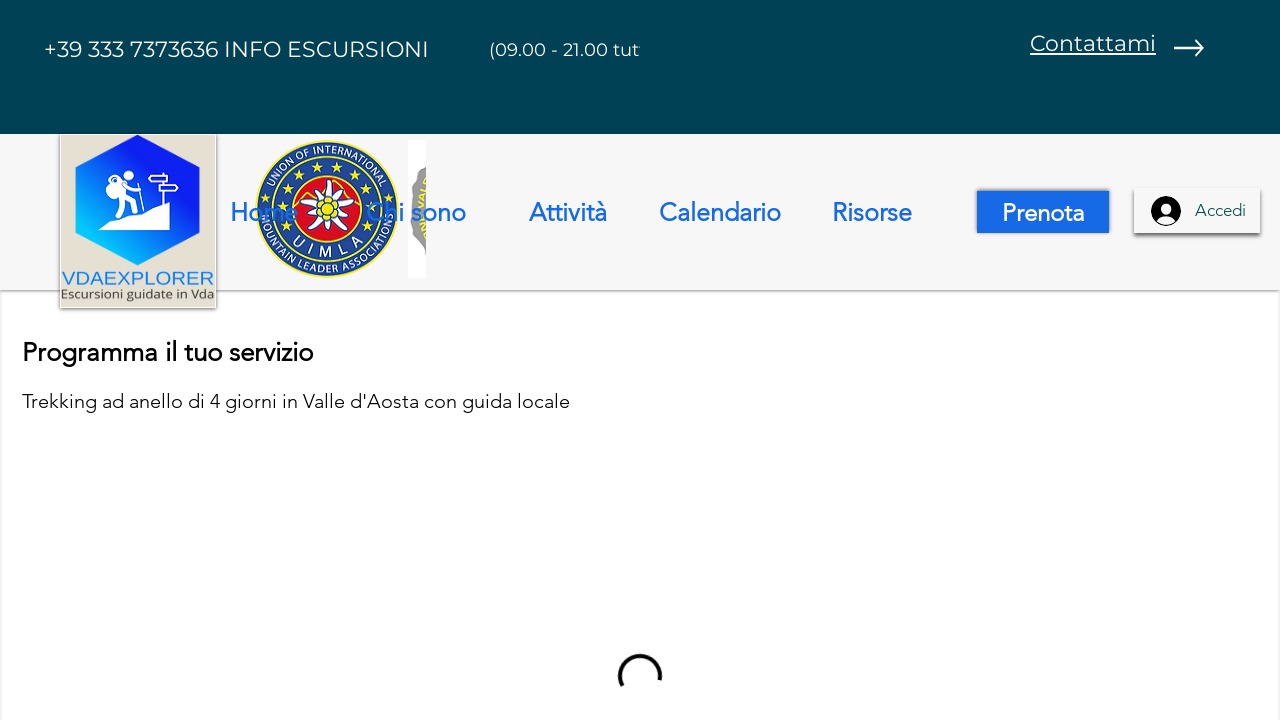

--- FILE ---
content_type: application/javascript; charset=utf-8
request_url: https://cs.iubenda.com/cookie-solution/confs/js/79873662.js
body_size: -271
content:
_iub.csRC = { showBranding: false, publicId: 'ab5213b6-6db6-11ee-8bfc-5ad8d8c564c0', floatingGroup: false };
_iub.csEnabled = true;
_iub.csPurposes = [1,4,5,2,3,7,"sh","adv","s"];
_iub.cpUpd = 1709915827;
_iub.csT = 0.025;
_iub.googleConsentModeV2 = true;
_iub.totalNumberOfProviders = 9;
